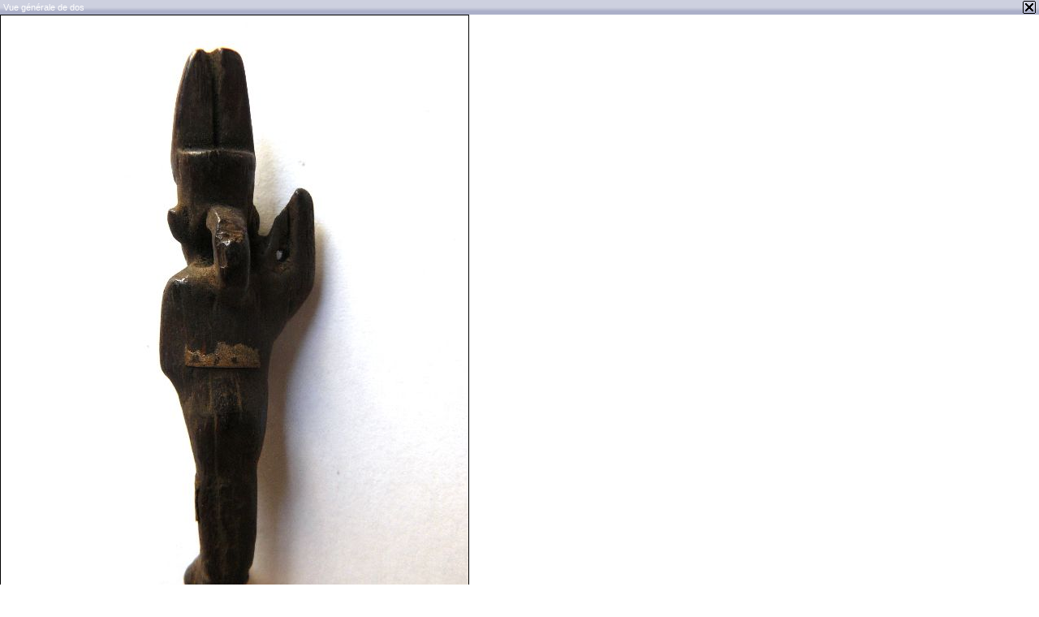

--- FILE ---
content_type: text/html;charset=UTF-8
request_url: https://medaillesetantiques.bnf.fr/ws/catalogue/app/collection/image/22534?iImg=1&thumbw=2000&thumbh=1500
body_size: 1300
content:




<!DOCTYPE HTML PUBLIC "-//W3C//DTD HTML 4.01 Transitional//EN" "http://www.w3.org/TR/html4/loose.dtd">
<html lang="fr">
	<head>
		<meta http-equiv="Content-Type" content="text/html; charset=UTF-8" />
		<title>Image : « Vue générale de dos »</title>
		
		<style type="text/css">
			body {
				margin: 0;
				padding: 0;
			}
			table {
				border: 0;
				border-collapse: collapse;
				width: 100%;
			}
			td {
				padding: 0;
			}
			.top td {
				/*background-image: url(/rsrc/img/bg_menu.gif);*/
				background: url("/rsrc/img/bg_menu_light_top1x25.png?thumbc=3F4461") repeat-x scroll center top transparent;
				/*color: black;*/
				color: #FFFFFF;
				padding: 0.1em 0.4em;
				font-family: Verdana, Arial, Helvetica, sansserif;
				font-size: 0.7em;
			}
			.btClose {
				 width: 16px;
				 height: 16px;
				 border: 0;
				 cursor: pointer;
			}
			.mainImg {
				display: block; 
				border: 0.05em solid black;
			}
		</style>
		
		
<!-- InlineJsVariable START -->
<script type="text/javascript" >
window.wmDevJs = false;
if(typeof wmJsVersion == 'undefined'){
var wmJsVersionScript = document.createElement('script')
wmJsVersionScript.src = '/rsrc/js/library/vendor/modernizr/dist/modernizr-build.js?v=9.23.10';
document.head.appendChild(wmJsVersionScript);
}
window.wmJsVersion='9.23.10';
</script>

<!-- InlineJsVariable END -->

		<script type="text/javascript" src="/rsrc/js/library/jQuery/jquery-latest.js?v=9.23.10"></script>
<script type="text/javascript" >
window.wmDevJs = window.wmDevJs || false;
window.jQuery = window.jQuery || {};
jQuery.migrateMute = !window.wmDevJs;
</script>
<script type="text/javascript" src="/rsrc/js/library/jQuery/jquery-migrate-latest.js?v=9.23.10"></script>

		<script type="text/javascript" src="/rsrc/js/utils.js?v=9.23.10"></script>

		<script type="text/javascript" src="/rsrc/js/global.js?v=9.23.10"></script>
	
		
<!-- InlineJsVariable START -->
<script type="text/javascript" >
window.wmDevJs = false;
if(typeof wmJsVersion == 'undefined'){
var wmJsVersionScript = document.createElement('script')
wmJsVersionScript.src = '/rsrc/js/library/vendor/modernizr/dist/modernizr-build.js?v=9.23.10';
document.head.appendChild(wmJsVersionScript);
}
window.wmJsVersion='9.23.10';
</script>

<!-- InlineJsVariable END -->


<!-- Import JS START -->
<script type="text/javascript" src="/rsrc/js/library/vendor/lazysizes/lazysizes.min.js?v=9.23.10"></script>
<script type="text/javascript" src="/rsrc/js/library/vendor/iframe-resizer-v4/js/iframeResizer.contentWindow.min.js?v=9.23.10"></script>
<script type="text/javascript" src="/rsrc/js/library/require/require.js?v=9.23.10"></script>
<script type="text/javascript" src="/rsrc/js/main.js?v=9.23.10"></script>

<!-- Import JS END -->

	</head>
	
	<body onload="Popup.resize()">
		<table>
			<tr class="top">
				<td>Vue générale de dos&nbsp;</td>
				<script type="text/javascript">document.write("<td align='right'><input type='image' src='/rsrc/img/auto/000000/bt_close.gif' class='btClose' onclick='w.close()' alt=\"Fermer la fenêtre\" /></td>")</script>
			</tr>
			<tr>
				<td colspan="2"><img src="/ws/catalogue/app/file/download/P1090572.JPG?key=07ADB5z1481tk2zeuLjLwVoZsFKj5aYEW" class="mainImg" alt="Vue générale de dos" /></td>
			</tr>
		</table>
	</body>
</html>
